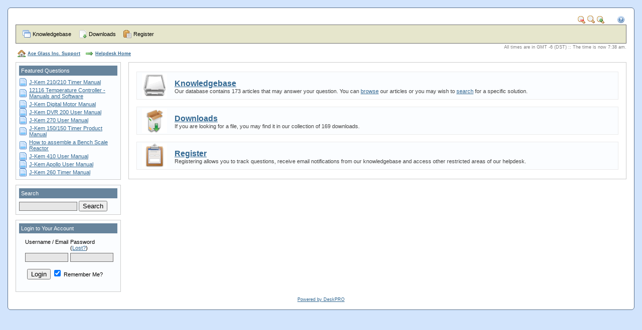

--- FILE ---
content_type: text/html; charset=ISO-8859-1
request_url: https://www.aceglass.com/dpro/index.php?s=4b43c437cdd4538b530318d0cc68e3a7
body_size: 7895
content:

<!DOCTYPE html PUBLIC "-//W3C//DTD XHTML 1.0 Transitional//EN" "http://www.w3.org/TR/xhtml1/DTD/xhtml1-transitional.dtd">
<html xmlns="http://www.w3.org/1999/xhtml" xml:lang="en" lang="en" dir="ltr">
<head>
<meta http-equiv="X-UA-Compatible" content="IE=7" />
<title> Ace Glass Inc. Support Helpdesk</title>
<meta http-equiv="Content-Type" content="text/html; charset=ISO-8859-1" />
<meta name="generator" content="DeskPRO v3.5.5" />
<meta http-equiv="Pragma" content="no-cache" />
<meta http-equiv="Expires" content="-1" />
<meta http-equiv="Cache-Control" content="no-cache" />
<meta name="rating" content="general" />
<meta name="description" content="Powered by DeskPRO http://www.deskpro.com/" />
<meta name="keywords" content="deskpro,helpdesk" />
<script type="text/javascript" src="includes/3rdparty/jquery/jquery.c.js?v=3050501"></script>
<script type="text/javascript" src="includes/3rdparty/jquery/jquery.bgiframe.c.js?v=3050501"></script>
<script type="text/javascript" src="includes/3rdparty/jquery/jquery.dimensions.c.js?v=3050501"></script>
<script type="text/javascript" src="includes/3rdparty/jquery/jquery.hovertip.c.js?v=3050501"></script>
<script type="text/javascript" src="includes/javascript/global.js?v=3050501"></script>
<link rel="alternate" type="application/rss+xml" title="Ace Glass Inc. Support Helpdesk News" href="feeds/usernews.php" />
<link rel="stylesheet" href="css.php?id=1&direction=ltr" type="text/css" />

<script type="text/javascript">
var dplang = new Array();
dplang['confirm_logout'] = 'Are you sure you want to log out?';
var dpinfo = {
	imagedir: './images/user/default'
};
var SESSID = '23eee1414c9c90a1e8c81c555ca55b0d';
$(document).ready(function() {
	hovertipInit();
});
</script>
</head>
<body id="top">
<script type="text/javascript" src="includes/user/user.js?v=3050501"></script>

<div id="content">
<div class="topicons">
<a id="downlink" href="javascript:void(0)" onclick="sizetext('down')"><img src="./images/user/default/nav/zoom_out.gif" alt="smaller" /></a>&nbsp;<a id="resetlink" href="javascript:void(0)" onclick="sizetext('reset')"><img src="./images/user/default/nav/zoom.gif" alt="reset" /></a>&nbsp;<a id="uplink" href="javascript:void(0)" onclick="sizetext('up')"><img src="./images/user/default/nav/zoom_in.gif" alt="larger" /></a>
&nbsp;&nbsp;&nbsp;&nbsp;&nbsp;&nbsp;

<a href="help.php?s=23eee1414c9c90a1e8c81c555ca55b0d" onclick="openWindow('https://www.aceglass.com/dpro/help.php?s=23eee1414c9c90a1e8c81c555ca55b0d', 650, 450, 'Help'); return false;"><img src="./images/user/default/nav/help.gif"/></a>&nbsp;
</div>
	
	<p class="xs">Main Menu</p>
	<div id="outer_menudiv">
	<div id="menudiv">
	<ul id="menu">
		<li><a id="top_knowledgebase" href="kb.php?s=23eee1414c9c90a1e8c81c555ca55b0d">Knowledgebase</a></li>
		<li><a id="top_downloads" href="files.php?s=23eee1414c9c90a1e8c81c555ca55b0d">Downloads</a></li>
			<li><a id="top_register" href="register.php?s=23eee1414c9c90a1e8c81c555ca55b0d">Register</a></li>
	
	
	
	
	</ul>
	<div style="clear:both;"></div>
	</div>
	</div>
<div class="timezone">All times are in GMT -6 (DST) :: The time is now 7:38 am.</div>
<ol class="navigation">
<li id="navigation_home"><a href="http://www.aceglass.com">Ace Glass Inc. Support</a></li>

<li>
	<a href="https://www.aceglass.com/dpro/index.php?s=23eee1414c9c90a1e8c81c555ca55b0d">Helpdesk Home</a>
</li>
</ol>
<div style="clear:both;"></div>
<hr class="xs" />
	
	<div class="side">
	
	<div class="sidesection">
	<div class="sidesection_top">Featured Questions</div>
	
<ul class="frontarticles">
<li><a href="kb_article.php?s=23eee1414c9c90a1e8c81c555ca55b0d&amp;ref=2400-TSGX-6135">J-Kem 210/210 Timer Manual</a></li>
<li><a href="kb_article.php?s=23eee1414c9c90a1e8c81c555ca55b0d&amp;ref=3106-QRTY-5107">12116 Temperature Controller - Manuals and Software</a></li>
<li><a href="kb_article.php?s=23eee1414c9c90a1e8c81c555ca55b0d&amp;ref=8042-FMAY-9271">J-Kem Digital Motor Manual</a></li>
<li><a href="kb_article.php?s=23eee1414c9c90a1e8c81c555ca55b0d&amp;ref=2896-KMLF-0093">J-Kem DVR 200 User Manual</a></li>
<li><a href="kb_article.php?s=23eee1414c9c90a1e8c81c555ca55b0d&amp;ref=7881-QYFZ-5146">J-Kem 270 User Manual</a></li>
<li><a href="kb_article.php?s=23eee1414c9c90a1e8c81c555ca55b0d&amp;ref=9820-WAGN-9118">J-Kem 150/150 Timer Product Manual</a></li>
<li><a href="kb_article.php?s=23eee1414c9c90a1e8c81c555ca55b0d&amp;ref=6803-TAJC-5938">How to assemble a Bench Scale Reactor</a></li>
<li><a href="kb_article.php?s=23eee1414c9c90a1e8c81c555ca55b0d&amp;ref=5335-QPDH-1833">J-Kem 410 User Manual</a></li>
<li><a href="kb_article.php?s=23eee1414c9c90a1e8c81c555ca55b0d&amp;ref=6638-WMBL-2107">J-Kem Apollo User Manual</a></li>
<li><a href="kb_article.php?s=23eee1414c9c90a1e8c81c555ca55b0d&amp;ref=5650-QAHX-7222">J-Kem 260 Timer Manual</a></li>
</ul>
	</div>
	<div class="sidesection">
		<form method="post" action="kb_search.php?s=23eee1414c9c90a1e8c81c555ca55b0d" id="quicksearch">
		<div class="sidesection_top"><label for="searchwords">Search</label></div>
			<input type="text" class="input" name="searchwords" style="width:110px" id="searchwords" value=""/>&nbsp;<input type="submit" class="topbutton" value="Search"  />
		</form>
	</div>
	<div class="sidesection">
		<div class="sidesection_top"><label for="f_user">Login to Your Account</label></div>
		<form id="loginform" method="post" action="index.php?s=4b43c437cdd4538b530318d0cc68e3a7" name="login">
		<input type="hidden" name="login_form" value="login" />
			<fieldset>
				<table width="100%" cellpadding="2" cellspacing="0">
				<tr>
				<td width="50%"><label for="f_user">Username / Email</label></td>
				<td width="50%"><label for="f_pass">Password</label> (<a href="login.php?s=23eee1414c9c90a1e8c81c555ca55b0d">Lost?</a>)</td>
				</tr><tr>
				<td width="50%"><input class="text input" type="text" style="width:80px" name="username" id="f_user" /></td>
				<td width="50%"><input class="text input" type="password" style="width:80px" name="password" id="f_pass" /></td>
				</tr></table>
				<p><input type="submit" class="button" name="submit" value="Login" />
				<label for="remember"><input type="checkbox" value="ever" name="remember" id="remember" checked="checked" /> Remember Me?</label></p>
			</fieldset>
		</form>
	</div>
	</div>

<div class="main section">
<ul class="frontnav" id="frontnav">
	<li id="front_knowledgebase"><strong><a href="./kb.php?s=23eee1414c9c90a1e8c81c555ca55b0d">Knowledgebase</a></strong>
	<div>Our database contains 173 articles that may answer your question. You can <a href="./kb.php?s=23eee1414c9c90a1e8c81c555ca55b0d">browse</a> our articles or you may wish to <a href="./kb_search.php?s=23eee1414c9c90a1e8c81c555ca55b0d">search</a> for a specific solution.</div>
	</li>
	<li id="front_files"><strong><a href="./files.php?s=23eee1414c9c90a1e8c81c555ca55b0d">Downloads</a></strong>
	<div>If you are looking for a file, you may find it in our collection of 169 downloads.</div>
	</li>
	<li id="front_register"><strong>
			<a href="./register.php?s=23eee1414c9c90a1e8c81c555ca55b0d">Register</a>
	</strong>
	<div>Registering allows you to track questions, receive email notifications from our knowledgebase and access other restricted areas of our helpdesk.</div>
	</li>
	
	
	
	
	
	
</ul>
</div>

<hr class="xs" />
<br style="clear:both;" />
<div id="copyright">
<a href="http://www.deskpro.com/">Powered by DeskPRO</a><br />
</div>
</div>

<br />
<script type="text/javascript" src="locator/main.js?x=3050501"></script>
<script type="text/javascript">
DpLoc.init({
	extraDataValidate: {sid: '23eee1414c9c90a1e8c81c555ca55b0d'},
	extraData: {sid: '23eee1414c9c90a1e8c81c555ca55b0d'},
	serverUrl: 'https://www.aceglass.com/dpro/'
});
</script>
</body>
</html>

--- FILE ---
content_type: text/javascript
request_url: https://www.aceglass.com/dpro/locator/tid.php?sid=23eee1414c9c90a1e8c81c555ca55b0d&tid=0
body_size: 35
content:
DpLoc.verifyTrackIdDo(3436998, {});

--- FILE ---
content_type: application/x-javascript
request_url: https://www.aceglass.com/dpro/locator/main.js?x=3050501
body_size: 8472
content:
var DpLoc = {
	
	/**
	 * The current URL.
	 * @type {String}
	 */
	pageLoc: '',
	
	/**
	 * The referer URL
	 * @type {String}
	 */
	pageRef: '',
	
	/**
	 * The actual page title
	 * @type {Stirng}
	 */
	pageTitle: '',
	
	/**
	 * The domain to save cookies to
	 * @type {String}
	 */
	cookieDomain: '',
	
	/**
	 * The name of the cookie that stores the tracking ID.
	 * @type {String}
	 */
	trackCookieName: 'dploc_tid',
	
	/**
	 * The expiry for tracking cookies. 0 means session cookie.
	 * @type {Integer}
	 */
	trackCookieExpire: 90,
	
	/**
	 * The url to the server where the files are held.
	 * @type {String}
	 */
	serverUrl: '',
	
	/**
	 * Any extra data to save with tracking data (user-defined)
	 * @type {Object}
	 */
	extraData: false,
	
	/**
	 * Any extra data to send with the validate request.
	 * @type {Object}
	 */
	extraDataValidate: false,
	
	/**
	 * The tracking ID for the user.
	 * @type {Integer}
	 */
	trackId: null,
	
	/**
	 * The current image element that is used to send tracking data.
	 * @type {HTMLElement}
	 */
	imgEl: false,
	
	/**
	 * User registered a function to be called when chat is available
	 * @type {Function}
	 */
	chatAvailableFn: null,
	
	/**
	 * User registered a function to be called when chat is unavailable
	 * @type {Function}
	 */
	chatUnavailableFn: null,





	/**
	 * Initiate the tracking system on the page.
	 * 
	 * @param {Object} options Options initiate with. Completely optional.
	 */
	init: function(options) {
		
		options = options || {};
	
		//------------------------------
		// Get info
		//------------------------------
		
		this.pageLoc = document.location.toString();
		this.pageRef = document.referrer.toString();
		this.pageTitle = document.title.toString();
		
		// Cookie domain is .example.com
		if (document.location.host) {
			var host = document.location.host;
			var portSep = host.indexOf(':');
			if (portSep != -1) {
				host = host.substring(0, portSep);
			}
			var parts = host.split('.');
			var domain = '';
			if (parts.length > 1 && parseInt(parts[parts.length - 1]) != parts[parts.length - 1]) {
				domain = '.' + parts[parts.length - 2] + '.' + parts[parts.length - 1];				
				this.cookieDomain = domain;
			}
		}
		
		
		//------------------------------
		// Settings
		//------------------------------
		
		// Script to pass data to		
		if (options.serverUrl) {
			this.serverUrl = options.serverUrl;
		}
		
		// Additional custom information		
		if (options.extraData) {
			this.extraData = options.extraData;
		}
		
		if (options.extraDataValidate) {
			this.extraDataValidate = options.extraDataValidate;
		}
		
		if (options.chatAvailableFn) {
			this.chatAvailableFn = options.chatAvailableFn; 
		}
		
		if (options.chatUnavailableFn) {
			this.chatUnavailableFn = options.chatUnavailableFn; 
		}
		
		// If there are funcs to check chat availablility,
		// we should ask the script to check chat
		if (this.chatAvailableFn || this.chatUnavailableFn) {
			if (!this.extraDataValidate) {
				this.extraDataValidate = {};
			}
			
			this.extraDataValidate.check_chat = true;
		}		
		
		//------------------------------
		// Start everything off; get tracking id
		//------------------------------
		
		if (options.trackCookieName) {
			this.trackCookieName = options.trackCookieName;
		}
		
		if (options.trackCookieExpire) {
			this.trackCookieExpire = options.trackCookieExpire;
		}
		
		this.trackId = this.getCookie(this.trackCookieName, 0);
		
		this.verifyTrackId();
	},
	
	
	
	
	
	/**
	 * First step is to get a tracking ID from the server, or verify an existing tracking ID.
	 * This is done by fetching another javascript file. The server inserts the tracking ID into
	 * some code that sets the cookie in this class.
	 * 
	 * @see #verifyTrackIdDo
	 */
	verifyTrackId: function() {
		var data = this.extraDataValidate || {};
		data.tid = this.trackId;
		
		var url = this.getServerUrl('tid.php', data);
		this.createScriptTag(url);
	},
	
	
	
	
	
	/**
	 * Called by the server to pass the tracking ID back. This sets the tracking cookie,
	 * and then performs the required stuff to track the location etc.
	 * 
	 * @see #verifyTrackId
	 */
	verifyTrackIdDo: function(trackId, misc) {
		trackId = parseInt(trackId);
		
		misc = misc || {};
		
		this.trackId = trackId;
		this.setCookie(this.trackCookieName, trackId, this.trackCookieExpire);
		
		if (this.chatAvailableFn && misc.chatAvailable) {
			this.chatAvailableFn();
		} else if (this.chatUnavailableFn && !misc.chatAvailable) {
			this.chatUnavailableFn();
		}
		
		this.sendData();
	},
	
	
	
	
	
	/**
	 * Perform the tracking functions.
	 */
	sendData: function() {
		
		if (this.imgEl) {
			document.body.removeChild(this.imgEl);	
		}
		
		var data = this.extraData || {};
		data.tid = this.trackId;
		data.url = this.pageLoc;
		data.ref = this.pageRef;
		data.title = this.pageTitle;
		
		var src = this.getServerUrl('loc.php', data);
		this.imgEl = this.sendMiscData(src);
	},
	
	
	
	
	
	/**
	 * Creates an image to send data to the server, but doesn't manage anything else.
	 * 
	 * @param {String} src The url
	 * @param {Boolean} randUrl True to add a random bit to the url to prevent caching
	 * @return {HTMLElement} The image el
	 */
	sendMiscData: function(src, randUrl) {
		var imgEl = document.createElement('img');
		
		// hidden, not display:none since that means it wont load
		imgEl.style.visibility = 'hidden';
		imgEl.style.position = 'absolute';
		imgEl.style.top = '0';
		imgEl.style.left = '-9999px';
		
		if (randUrl) {
			if (src.indexOf('?') == -1) {
				src += '?';
			} else {
				src += '&amp;';
			}
			
			src += 'x=' + (new Date()).getTime();
		}
		
		imgEl.src = src;
		
		document.body.appendChild(imgEl);
		
		return imgEl;
	},
	
	
	
	
	
	/**
	 * Get the server URL for a file, and add any data to the query string
	 * 
	 * @param {String} file The file
	 * @param {Object} data An object as a hash
	 * @param {Boolean} amp True to use &amp; instead of & as the sep
	 * @return {String} The full URL
	 */
	getServerUrl: function(file, data, amp) {
		
		var url = this.serverUrl + 'locator/' + file;
		
		if (data) {
			var add = [];
			for (i in data) {
				add.push(i + '=' + encodeURIComponent(data[i]));
			}
			
			if (amp) {
				add = add.join('&amp;');
			} else {
				add = add.join('&');
			}
			
			if (add) {
				url += '?' + add;
			}
		}
		
		return url;
			
	},
	
	
	
	
	
	/**
	 * Loads another script dynamically.
	 * @param {String} src The script src to load
	 * @param {HTMLElement} el (Optional) The element to append the tag to. Defaults to head.
	 */
	createScriptTag: function(src, el) {
		
		if (!document.getElementsByTagName) {
			return;
		}
		
		if (!el) {
			// Get the head tag (to append the script to)
			// - If its not ready yet (rare), just try again in 500ms
			var head = document.getElementsByTagName('head');
			if (!head || !head[0]) {
				window.setTimeout(function(){
					DpLoc.createScriptTag(src);
				}, 500);
				return;
			}
			el = head[0];
		}
		
		var script = document.createElement('script');
		script.setAttribute('type', 'text/javascript');
		script.setAttribute('src', src);
		
		el.appendChild(script);
		
		return script;
	},
	
	
	
	
	
	/**
	 * Create a new cookie.
	 * 
	 * @param {String} name The name of the cookie
	 * @param {String} value The value
	 * @param {Integer} days How long to keep the cookie. If not specified, will be session
	 */
	setCookie: function(name, value, days) {
		if (days) {
			var date = new Date();
			date.setTime(date.getTime() + (days * 24 * 60 * 60 * 1000));
			var expires = '; expires=' + date.toGMTString();
		} else {
			var expires = '';
		}
		
		var domain = '';
		if (this.cookieDomain) {
			domain = '; domain=' + this.cookieDomain;
		}

		document.cookie = name+'='+value + expires + domain + '; path=/';
	},
	
	
	
	
	
	/**
	 * Get the value of a cookie
	 * 
	 * @param {String} name The name of the cookie
	 * @param {Object} defaultValue The default value to return if the cookie doesnt exist
	 * @return {Object} The cookie value
	 */
	getCookie: function(name, defaultValue) {
		var nameEQ = name + "=";
		var ca = document.cookie.split(';');
		
		for(var i=0; i < ca.length; i++) {
			var c = ca[i];
			while (c.charAt(0) == ' ') {
				c = c.substring(1, c.length);
			}
			
			if (c.indexOf(nameEQ) == 0) {
				return c.substring(nameEQ.length, c.length);
			}
		}
		
		if (typeof defaultValue != 'undefined') {
			return defaultValue;
		}
		
		return null;
	}
};